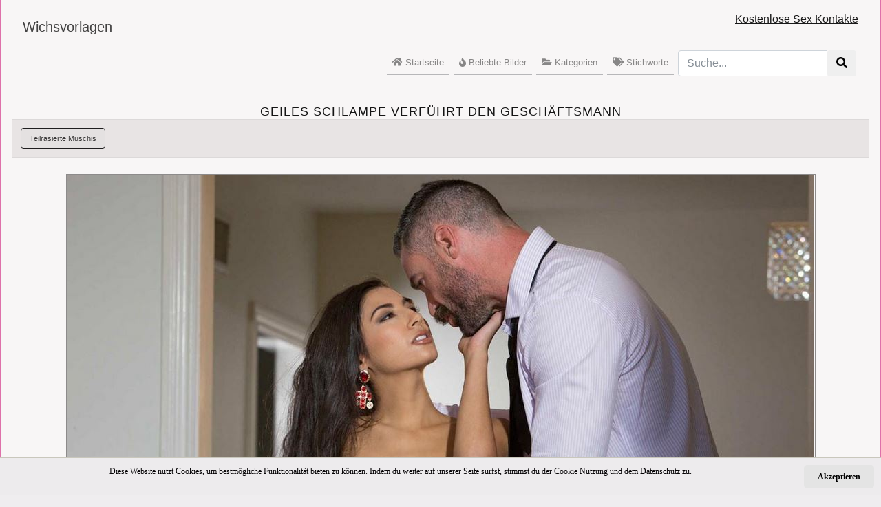

--- FILE ---
content_type: text/html; charset=UTF-8
request_url: https://www.wichsbox.com/geiles-schlampe-verfuehrt-geschaeftsmann/
body_size: 4194
content:
<!doctype html>
<html lang="de">
  <head>
    <meta charset="utf-8">
    <meta name="viewport" content="width=device-width, initial-scale=1, shrink-to-fit=no">
	
	<meta name="RATING" content="RTA-5042-1996-1400-1577-RTA" />
	
	<link rel="dns-prefetch" href="//www.wichsbox.com">
	<link rel="preconnect" href="//www.wichsbox.com">	
	


	<title>Geiles Schlampe verführt den Geschäftsmann - Geile Wichsvorlage</title>
	<meta name="description" content="Diese geile Schlampe verführt den Geschäftsmann und sie weiß ganz genau was für eine kleine Sau sie ist. Wer kann ihr so schon widerstehen.">
	<meta name="robots" content="index,follow">

	<meta property="og:type" content="website">
	<meta property="og:locale" content="de-DE">
	<meta property="og:url" content="https://www.wichsbox.com/geiles-schlampe-verfuehrt-geschaeftsmann/">
	<meta property="og:title" content="Geiles Schlampe verführt den Geschäftsmann - Geile Wichsvorlage">
	
	<link rel="canonical" href="https://www.wichsbox.com/geiles-schlampe-verfuehrt-geschaeftsmann/">
	


	
	
			
		<link rel="apple-touch-icon" sizes="57x57" href="/ico/apple-icon-57x57.png">
		<link rel="apple-touch-icon" sizes="60x60" href="/ico/apple-icon-60x60.png">
		<link rel="apple-touch-icon" sizes="72x72" href="/ico/apple-icon-72x72.png">
		<link rel="apple-touch-icon" sizes="76x76" href="/ico/apple-icon-76x76.png">
		<link rel="apple-touch-icon" sizes="114x114" href="/ico/apple-icon-114x114.png">
		<link rel="apple-touch-icon" sizes="120x120" href="/ico/apple-icon-120x120.png">
		<link rel="apple-touch-icon" sizes="144x144" href="/ico/apple-icon-144x144.png">
		<link rel="apple-touch-icon" sizes="152x152" href="/ico/apple-icon-152x152.png">
		<link rel="apple-touch-icon" sizes="180x180" href="/ico/apple-icon-180x180.png">
		<link rel="icon" type="image/png" sizes="192x192"  href="/ico/android-icon-192x192.png">
		<link rel="icon" type="image/png" sizes="32x32" href="/ico/favicon-32x32.png">
		<link rel="icon" type="image/png" sizes="96x96" href="/ico/favicon-96x96.png">
		<link rel="icon" type="image/png" sizes="16x16" href="/ico/favicon-16x16.png">
		<link rel="manifest" href="/ico/manifest.json">
		<meta name="msapplication-TileColor" content="#ffffff">
		<meta name="msapplication-TileImage" content="/ms-icon-144x144.png">
		<meta name="theme-color" content="#ffffff">

    <!-- Bootstrap core CSS -->
    <link href="https://www.wichsbox.com/cms_dist/css/bootstrap.min.css" rel="stylesheet">
	
    <!-- Custom styles for this template -->
    <link href="https://www.wichsbox.com/cms_css/styles.css" rel="stylesheet">

		

  </head>

<body>



	

<div class="container container-full">

	<div>
	


    <nav class="navbar navbar-expand-lg navbar-light navbar-custom">
        <div class="container">
            <div class="row w-100 no-gutters d-lg-block d-flex flex-wrap justify-content-between">
                <a class="navbar-brand col-lg-3 col-7 py-lg-3 order-lg-1 order-2 float-left d-block" href="https://www.wichsbox.com">
                   Wichsvorlagen
                </a>
                <div class="navbar-text col-lg-6 col-12 order-lg-2 order-1 text-right float-right align-self-end">
					<a href="https://www.lustseite.com/" rel="nofollow" target="_blank"><u>Kostenlose Sex Kontakte</u></a>
				</div>

                <button class="navbar-toggler collapsed float-right order-3" type="button" data-toggle="collapse" data-target="#all-pages-176" aria-controls="all-pages-176" aria-expanded="false" aria-label="Toggle navigation">
                    <span class="navbar-toggler-icon"></span>
                </button>				
                <div id="all-pages-176" class="navbar-collapse collapse float-right col-lg-12 order-4" style="height: auto;">
					<ul id="menu-all-pages" class="navbar-nav d-lg-inline-block ml-auto">
						<li class="nav-item"><a class="nav-link" href="/"><i class="fas fa-home"></i> Startseite</a></li>
						<li class="nav-item"><a class="nav-link" href="/beliebte-bilder/"><i class="fas fa-fire"></i> Beliebte Bilder</a></li>
						<li class="nav-item"><a class="nav-link" href="/kategorie/"><i class="fas fa-folder-open"></i> Kategorien</a></li>
						<li class="nav-item"><a class="nav-link" href="/tag/"><i class="fas fa-tags"></i> Stichworte</a></li>
						
						<li class="nav-item nav-item-search">
							<form class="form-inline" id="search_form" action="/suche/" method="get">
							<div class="input-group">
								<input class="form-control" placeholder="Suche..." name="s" value="">
								<span class="input-group-btn">
								<button type="submit" class="btn btn-custom"><i class="fa fa-search"></i></button>
								</span>
							</div>
							</form>
						</li>
						
						
                    </ul>
                </div>
            </div>
        </div>
    </nav>

	


	
		
			<main role="main" id="main-content" class="container">
			<div class="row">
			  <div class="col-xl-12 col-lg-12 col-md-12 col-sm-12">
			  
				<div class="wichsbox-content">
					<h1>Geiles Schlampe verführt den Geschäftsmann</h1>
				</div>
				<div class="pic_category"><a class="btn btn-smtags" title="Teilrasierte Muschis" href="/kategorie/teilrasierte-muschis/">Teilrasierte Muschis</a> </div><br/>
				
				
				<div class="big-image">
					<img src="../images/loader.png" alt="Geiles Schlampe verführt den Geschäftsmann" data-src="https://www.wichsbox.com/uploads/106-geiles-schlampe-verfuehrt-geschaeftsmann.jpg" class="lazyload big-image-style img-fluid"><br/>
					<div align="center">Diese geile Schlampe verführt den Geschäftsmann und sie weiß ganz genau was für eine kleine Sau sie ist. Wer kann ihr so schon widerstehen.</div>
				</div>			

				<div>
				<aside class="meta">
					<div class="pic_stats">Views: <div class="badge badge-pill badge-dark">3370</div> &nbsp; Voting: <div class="badge badge-pill badge-dark">95%</div> 
					
					<a href="whatsapp://send?text=https://www.wichsbox.com/geiles-schlampe-verfuehrt-geschaeftsmann/"><i class="fab fa-whatsapp pic_whatsapp" aria-hidden="true" ></i></a>
					
					</div><br/>
					<div class="pic_tags">Schlagw&ouml;rter:<br/> <div class="meta-link-box"><a style="meta-link" title="geile schlampe" href="../tag/geile-schlampe/">geile schlampe</a></div><div class="meta-link-box"><a style="meta-link" title="geile sau" href="../tag/geile-sau/">geile sau</a></div><div class="meta-link-box"><a style="meta-link" title="sexy luder" href="../tag/sexy-luder/">sexy luder</a></div><div class="meta-link-box"><a style="meta-link" title="scharfes luder" href="../tag/scharfes-luder/">scharfes luder</a></div><div class="meta-link-box"><a style="meta-link" title="teilrasierte muschi" href="../tag/teilrasierte-muschi/">teilrasierte muschi</a></div><div class="meta-link-box"><a style="meta-link" title="schöne brüste" href="../tag/schoene-brueste/">schöne brüste</a></div></div><br/>
				</aside>
				</div>

				
				
				<br/><br/><br/>
				
			
			  </div>
			</div>
			
				<div class="container">
					<div class="row">
						
							<div class="content-liste col-xl-2 col-lg-2 col-md-4 col-sm-6 col-6">
								<div class="content-liste-thumb">
									<div class="thumb_small"><a  href="../kleiner-geiler-arsch-fick-von-hinten/"><img src="../images/loader.png" data-src="https://www.wichsbox.com/uploads/thumbnails/tn_150_150_100-kleiner-geiler-arsch-fick-von-hinten.jpg" class="lazyload sucontent_tns img-fluid" alt="Kleiner geiler Arsch beim Fick von Hinten"></a></div>
									<div class="thumb_desc"><a href="https://www.wichsbox.com/geiles-schlampe-verfuehrt-geschaeftsmann/" class="content-show">Kleiner geiler Arsch beim Fick von Hinten</a></div>
									<div><ul class="list-unstyled content-stats"><li class="float-left"><i class="fas fa-eye"></i> 6506</li><li class="float-right"><i class="fas fa-thumbs-up"></i> 94%</li></ul></div>
								</div>
							</div>
					
							<div class="content-liste col-xl-2 col-lg-2 col-md-4 col-sm-6 col-6">
								<div class="content-liste-thumb">
									<div class="thumb_small"><a  href="../geile-milf-leckt-nassen-schwanz/"><img src="../images/loader.png" data-src="https://www.wichsbox.com/uploads/thumbnails/tn_150_150_101-geile-milf-leckt-nassen-schwanz.jpg" class="lazyload sucontent_tns img-fluid" alt="Geile Milf leckt den nassen Schwanz beim flotten Dreier"></a></div>
									<div class="thumb_desc"><a href="https://www.wichsbox.com/geiles-schlampe-verfuehrt-geschaeftsmann/" class="content-show">Geile Milf leckt den nassen Schwanz beim flotten Dreier</a></div>
									<div><ul class="list-unstyled content-stats"><li class="float-left"><i class="fas fa-eye"></i> 4417</li><li class="float-right"><i class="fas fa-thumbs-up"></i> 96%</li></ul></div>
								</div>
							</div>
					
							<div class="content-liste col-xl-2 col-lg-2 col-md-4 col-sm-6 col-6">
								<div class="content-liste-thumb">
									<div class="thumb_small"><a  href="../geiles-blondes-maedchen-blowjob/"><img src="../images/loader.png" data-src="https://www.wichsbox.com/uploads/thumbnails/tn_150_150_102-geiles-blondes-maedchen-blowjob.jpg" class="lazyload sucontent_tns img-fluid" alt="Geiles blondes Mädchen beim Blowjob auf Knien mit dem dicken Schwanz"></a></div>
									<div class="thumb_desc"><a href="https://www.wichsbox.com/geiles-schlampe-verfuehrt-geschaeftsmann/" class="content-show">Geiles blondes Mädchen beim Blowjob auf Knien mit dem dicken Schwanz</a></div>
									<div><ul class="list-unstyled content-stats"><li class="float-left"><i class="fas fa-eye"></i> 4883</li><li class="float-right"><i class="fas fa-thumbs-up"></i> 96%</li></ul></div>
								</div>
							</div>
					
							<div class="content-liste col-xl-2 col-lg-2 col-md-4 col-sm-6 col-6">
								<div class="content-liste-thumb">
									<div class="thumb_small"><a  href="../schoene-blonde-muschi-von-hinten-gefickt/"><img src="../images/loader.png" data-src="https://www.wichsbox.com/uploads/thumbnails/tn_150_150_103-schoene-blonde-muschi-von-hinten-gefickt.jpg" class="lazyload sucontent_tns img-fluid" alt="Schöne blonde Muschi von Hinten gefickt"></a></div>
									<div class="thumb_desc"><a href="https://www.wichsbox.com/geiles-schlampe-verfuehrt-geschaeftsmann/" class="content-show">Schöne blonde Muschi von Hinten gefickt</a></div>
									<div><ul class="list-unstyled content-stats"><li class="float-left"><i class="fas fa-eye"></i> 5432</li><li class="float-right"><i class="fas fa-thumbs-up"></i> 93%</li></ul></div>
								</div>
							</div>
					
							<div class="content-liste col-xl-2 col-lg-2 col-md-4 col-sm-6 col-6">
								<div class="content-liste-thumb">
									<div class="thumb_small"><a  href="../teen-kleiner-arsch-geil-gefickt/"><img src="../images/loader.png" data-src="https://www.wichsbox.com/uploads/thumbnails/tn_150_150_104-teen-kleiner-arsch-geil-gefickt.jpg" class="lazyload sucontent_tns img-fluid" alt="Teen mit kleinem Arsch wird geil gefickt"></a></div>
									<div class="thumb_desc"><a href="https://www.wichsbox.com/geiles-schlampe-verfuehrt-geschaeftsmann/" class="content-show">Teen mit kleinem Arsch wird geil gefickt</a></div>
									<div><ul class="list-unstyled content-stats"><li class="float-left"><i class="fas fa-eye"></i> 4701</li><li class="float-right"><i class="fas fa-thumbs-up"></i> 95%</li></ul></div>
								</div>
							</div>
					
							<div class="content-liste col-xl-2 col-lg-2 col-md-4 col-sm-6 col-6">
								<div class="content-liste-thumb">
									<div class="thumb_small"><a  href="../geiles-maedchen-sitzt-nackter-harter-schwanz/"><img src="../images/loader.png" data-src="https://www.wichsbox.com/uploads/thumbnails/tn_150_150_105-geiles-maedchen-sitzt-nackter-harter-schwanz.jpg" class="lazyload sucontent_tns img-fluid" alt="Geiles Mädchen sitzt vor dem nackten harten Schwanz"></a></div>
									<div class="thumb_desc"><a href="https://www.wichsbox.com/geiles-schlampe-verfuehrt-geschaeftsmann/" class="content-show">Geiles Mädchen sitzt vor dem nackten harten Schwanz</a></div>
									<div><ul class="list-unstyled content-stats"><li class="float-left"><i class="fas fa-eye"></i> 5294</li><li class="float-right"><i class="fas fa-thumbs-up"></i> 95%</li></ul></div>
								</div>
							</div>
					
					</div>
				</div>
				
			
		
			<nav aria-label="breadcrumb">
			<ul id="breadcrumb" class="mg-tp-15">
				<li itemscope itemtype="http://data-vocabulary.org/Breadcrumb" itemref="bdc_1"><a itemprop="url" href="https://www.wichsbox.com"><span itemprop="title">Wichsvorlagen</span></a></li>
				<li id="bdc_1" itemscope itemtype="http://data-vocabulary.org/Breadcrumb" itemprop="child" itemref="bdc_2"><a itemprop="url" href="/kategorie/teilrasierte-muschis/"><span itemprop="title">Teilrasierte Muschis</span></a></li>
				<li id="bdc_2" itemscope itemtype="http://data-vocabulary.org/Breadcrumb" itemprop="child"><a itemprop="url" href="/geiles-schlampe-verfuehrt-geschaeftsmann/"><span itemprop="title">Geiles Schlampe verführt den Geschäftsmann</span></a></li>
			</ul>	
			</nav>

					

				
			</main>

			
	

			



    <footer class="footer">
      <div class="container">
	  
			Absolut geile Wichsvorlagen siehst du hier. Schau immer wieder rein, denn hier bekommst du gratis deine Wichsvorlagen.<br/><br/>
			
			<div class="foona">
				<a href="https://www.wichsbox.com/kategorie/">Kategorien</a> |
				<a href="https://www.wichsbox.com/tag/">Tags</a> |
				<a rel="nofollow" href="https://www.wichsbox.com/terms-of-use.php">Nutzungsbedingungen</a> |
				<a rel="nofollow" href="https://www.wichsbox.com/privacy-policy.php">Privacy Policy (Datenschutz)</a> |
				<a rel="nofollow" href="https://www.wichsbox.com/statement2257.php">18 USC 2257</a> |
				<a rel="nofollow" href="https://www.wichsbox.com/rta.php">RTA labeled</a> | 
				<a rel="nofollow" href="https://www.wichsbox.com/kontakt.php">Kontakt</a> |
				<a rel="nofollow" href="https://www.wichsbox.com/login.php">Login</a><br/>
			</div>
      </div>
    </footer>

</div>

    <!-- BOOTSTRAP -->

    <script src="https://www.wichsbox.com/cms_assets/js/vendor/jquery-slim.min.js" defer ></script>
	<script src="https://www.wichsbox.com/cms_assets/js/vendor/popper.min.js" defer ></script>
    <script src="https://www.wichsbox.com/cms_dist/js/bootstrap.min.js" defer  ></script>
	

	<!-- FONT AWESOME -->
	
	<link rel="stylesheet" href="https://use.fontawesome.com/releases/v5.6.3/css/all.css" integrity="sha384-UHRtZLI+pbxtHCWp1t77Bi1L4ZtiqrqD80Kn4Z8NTSRyMA2Fd33n5dQ8lWUE00s/" crossorigin="anonymous">


    <!-- Cookie Banner Script Start -->

    <div id="mbmcookie">
		<a onClick="var d = new Date(); d = new Date(d.getTime() +1000*60*60*24*730); document.cookie = 'mbmcookie=1; expires='+ d.toGMTString() + ';'; document.getElementById('mbmcookie').style.display = 'none';" class="button">Akzeptieren</a>
		<p class="cookinfotext">Diese Website nutzt Cookies, um bestm&ouml;gliche Funktionalit&auml;t bieten zu k&ouml;nnen. Indem du weiter auf unserer Seite surfst, stimmst du der Cookie Nutzung und dem <a href="https://www.wichsbox.com/privacy-policy.php" target="_blank"><u>Datenschutz</u></a> zu.</p>
	</div>

    <script>
		a = document.cookie;while(a != ''){while(a.substr(0,1) == ' '){a = a.substr(1,a.length);}cn = a.substring(0,a.indexOf('='));if(a.indexOf(';') != -1){cw = a.substring(a.indexOf('=')+1,a.indexOf(';'));}else{cw = a.substr(a.indexOf('=')+1,a.length);}if(cn == 'mbmcookie'){r = cw;}i = a.indexOf(';')+1;if(i == 0){i = a.length}a = a.substring(i,a.length);}if(r == '1') document.getElementById('mbmcookie').style.display = 'none';
	</script>

    <!-- Cookie Banner Script End -->	


	
	<!-- LazyLoad -->
	<script src="https://www.wichsbox.com/cms_assets/js/vendor/lazysizes.min.js" defer ></script>
	
	



<!-- Matomo -->
<script type="text/javascript">
  var _paq = _paq || [];
  /* tracker methods like "setCustomDimension" should be called before "trackPageView" */
  _paq.push(['trackPageView']);
  _paq.push(['enableLinkTracking']);
  (function() {
    var u="//www.creo-system.com/count/";
    _paq.push(['setTrackerUrl', u+'piwik.php']);
    _paq.push(['setSiteId', '17']);
    var d=document, g=d.createElement('script'), s=d.getElementsByTagName('script')[0];
    g.type='text/javascript'; g.async=true; g.defer=true; g.src=u+'piwik.js'; s.parentNode.insertBefore(g,s);
  })();
</script>
<!-- End Matomo Code -->



	

	
  </body>
</html>






--- FILE ---
content_type: text/css
request_url: https://www.wichsbox.com/cms_css/styles.css
body_size: 2307
content:
a,a:hover,body{color:#151515}#breadcrumb li a,#site-nav a,#site-nav a:hover,.page-item-nav a:hover,aside .meta-link a:hover,aside a:hover{text-decoration:none}body{padding-top:0;background-color:#efedef}.container-full{float:none;margin:0 auto;padding:0;box-shadow:0 5px 5px #de71aa;background-color:#f8f6f6;border-left:2px solid #de71aa;border-right:2px solid #de71aa}@media (max-width:768px){.container-full{float:none;margin:0 auto;padding:0;background-color:#f8f6f6;border-left:0 solid #de71aa;border-right:0 solid #de71aa}}h1,h2,h3,h4,h5,h6{text-transform:uppercase;font-family:Montserrat,"Helvetica Neue",Helvetica,Arial,sans-serif;letter-spacing:1px;margin:0;padding:0}h1{font-size:18px}h2{font-size:16px}h3{font-size:15px}h4{font-size:14px}h5,h6{font-size:12px}label{font-size:17px}@media (max-width:768px){h1{font-size:15px}h2{font-size:14px}h3{font-size:13px}h4,h5,h6{font-size:12px}}.spacer-top-25{padding-top:25px}.spacer-top-50{padding-top:50px}.spacer-top-100{padding-top:100px}.spacer-top-200{padding-top:200px}.spacer-bottom-25{padding-bottom:25px}.spacer-bottom-50{padding-bottom:50px}.spacer-bottom-100{padding-bottom:100px}.spacer-bottom-200{padding-bottom:200px}.navbar-custom{background-color:#f8f6f6;color:#151515}.navbar-custom .navbar-brand,.navbar-custom .navbar-text{color:rgba(21,21,21,.8)}.navbar-custom .navbar-nav .nav-link{color:rgba(21,21,21,.5)}.navbar-custom .nav-item.active .nav-link,.navbar-custom .nav-item:hover .nav-link{color:#151515}.nav-item{font-size:13px;border-bottom:1px solid #b7b7b9}.nav-item a:hover{font-weight:400}.nav-item-search{border:0}@media (min-width:992px){.nav-item{font-size:13px;margin:3px;padding:0;display:inline;float:left}}#site-nav{text-align:center;margin:10px;padding:20px}#site-nav ul{margin:0;padding:0}#site-nav li{float:left;list-style:none;margin:5px;padding:5px 10px;background:#fff}#site-nav li:hover{background:#e0dbdb}.kat-button{color:#500157;background-color:#FBE7B3;border-color:#D1C78A;margin:3px}.kat-button.active,.kat-button:active,.kat-button:focus,.kat-button:hover,.open .dropdown-toggle.kat-button{color:#500157;background-color:#FBD87C;border-color:#D1C78A}.kat-button.active,.kat-button:active,.open .dropdown-toggle.kat-button{background-image:none}.kat-button.disabled,.kat-button.disabled.active,.kat-button.disabled:active,.kat-button.disabled:focus,.kat-button.disabled:hover,.kat-button[disabled],.kat-button[disabled].active,.kat-button[disabled]:active,.kat-button[disabled]:focus,.kat-button[disabled]:hover,fieldset[disabled] .kat-button,fieldset[disabled] .kat-button.active,fieldset[disabled] .kat-button:active,fieldset[disabled] .kat-button:focus,fieldset[disabled] .kat-button:hover{background-color:#FBE7B3;border-color:#D1C78A}.kat-button .badge{color:#FBE7B3;background-color:#500157}#breadcrumb{list-style:none;display:inline-block;padding-left:10px;padding-top:30px;clear:both}#breadcrumb .icon{font-size:14px}#breadcrumb li{float:left}#breadcrumb li a{color:#353434;display:block;background:#e4e1e1;position:relative;height:30px;line-height:30px;padding:0 10px 0 5px;text-align:center;margin-right:23px}#breadcrumb li:nth-child(even) a{background-color:#e4e1e1}#breadcrumb li a:active:before,#breadcrumb li:nth-child(even) a:before{border-color:#e4e1e1 #e4e1e1 #e4e1e1 transparent}#breadcrumb li a:active:after,#breadcrumb li:nth-child(even) a:after{border-left-color:#e4e1e1}#breadcrumb li:first-child a{padding-left:15px}#breadcrumb li:first-child a:before,#breadcrumb li:last-child a:after{border:0}#breadcrumb li:last-child a{padding-right:15px}#breadcrumb li a:after,#breadcrumb li a:before{content:"";position:absolute;top:0;border:0 solid #e4e1e1;border-width:15px 10px;width:0;height:0}#breadcrumb li a:before{left:-20px;border-left-color:transparent}#breadcrumb li a:after{left:100%;border-color:transparent transparent transparent #e4e1e1}#breadcrumb li a:hover{background-color:#d7d4d4;color:#353434}#breadcrumb li a:hover:before{border-color:#d7d4d4 #d7d4d4 #d7d4d4 transparent}#breadcrumb li a:hover:after{border-left-color:#d7d4d4}#breadcrumb li a:active{background-color:#e4e1e1;color:#353434}#breadcrumb .hide{display:none}#sidebar .ads_block_1{padding-top:20px;text-align:center}#sidebar .ads_block_2{padding-top:40px;text-align:center}#sidebar .headline_1{font-size:25px}#sidebar .headline_2{font-size:14px;padding-bottom:20px}@media (min-width:1000px){.container{max-width:1400px}}#main-content .wichsbox-content{padding-top:30px;text-align:center}#main-content .poppen-more{padding-top:60px}#main-content .no-content{padding-top:60px;padding-bottom:60px}#main-content p{font-size:14px;text-align:justify}@media (max-width:768px){#main-content p{font-size:12px;text-align:justify}}#main-content .conbox{font-size:14px;text-align:center}@media (max-width:768px){#main-content .conbox{font-size:12px;text-align:center}}#main-content .heute-poppen{padding-top:40px;padding-bottom:40px;text-align:center;font-size:30px}#main-content .poppen-kontakte{text-align:center;font-size:14px;padding-bottom:40px}#main-content .img_girls{border:1px solid #121212}#main-content .poppgirly{font-size:13px;text-align:justify;padding:20px 5px 5px}.big-image,.thumb_small,.thumb_title_big{text-align:center}.content-liste{padding:1px}.content-liste-thumb{width:100%;height:100%;border:1px solid #1f1e1f;padding:3px;margin:2px;background-color:#e4e1e1}.content-show,.content-show:hover{font-size:14px;color:#353434;font-weight:700}.content-stats{border-top:1px solid #353434;font-size:12px;color:#353434;margin-top:10px;padding:5px}.content-liste-thumb img{border:1px solid #1f1e1f;padding:1px;margin:1px;-webkit-border-radius:5px;-moz-border-radius:5px;border-radius:5px}.thumb_desc,.thumb_title{font-size:13px;color:#353434}.thumb_title_big{font-size:15px;font-weight:700}.nav-item-single{width:100%;font-size:14px;margin:5px;padding:0;border:1px solid #8d8b8b;-webkit-border-radius:3px;-moz-border-radius:3px;border-radius:3px;background-color:#e4e1e1}.nav-item-single a{display:block;color:#e4e7e9;padding:5px;margin:0}.nav-item-single a:hover{font-weight:700;text-decoration:none}.big-image-style{border:1px solid #8d8b8b;padding:1px}aside{padding-top:30px;display:block}aside a,aside a:hover{color:#353434}aside .meta-link-box{display:block;width:auto;padding:3px;margin:3px;color:#353434;font-size:12px;border:1px solid #1f1e1f;-webkit-border-radius:3px;-moz-border-radius:3px;border-radius:3px;background-color:#e4e1e1;float:left}aside .meta-link-box:hover{background-color:#d7d4d4}aside .meta-link{padding:5px}aside .meta-link a:hover{color:#353434}aside .pic_stats{padding:4px;margin:2px;font-size:14px}aside .pic_whatsapp{color:#363535;padding:30px}.pic_category{padding:10px;margin:0;background-color:#e8e4e4;border:1px solid #dcd9d9}aside .pic_tags{padding:4px;margin:2px}aside .social-media-icons{border:1px solid #8d8b8b}#tags_wichsbox ul{list-style-type:none;width:auto}#tags_wichsbox li{display:inline-block;zoom:1;margin:1px}.related_search{padding:20px 0;text-align:left}.footer,.notices{text-align:center}.btn-smtags{color:#353434;font-size:11px;background-color:#e4e1e1;border-color:#1f1e1f;margin:2px}.btn-smtags.active,.btn-smtags:active,.btn-smtags:focus,.btn-smtags:hover,.open .dropdown-toggle.btn-smtags{color:#353434;background-color:#d7d4d4;border-color:#1f1e1f}.btn-smtags.active,.btn-smtags:active,.open .dropdown-toggle.btn-smtags{background-image:none}.btn-smtags.disabled,.btn-smtags.disabled.active,.btn-smtags.disabled:active,.btn-smtags.disabled:focus,.btn-smtags.disabled:hover,.btn-smtags[disabled],.btn-smtags[disabled].active,.btn-smtags[disabled]:active,.btn-smtags[disabled]:focus,.btn-smtags[disabled]:hover,fieldset[disabled] .btn-smtags,fieldset[disabled] .btn-smtags.active,fieldset[disabled] .btn-smtags:active,fieldset[disabled] .btn-smtags:focus,fieldset[disabled] .btn-smtags:hover{background-color:#e4e1e1;border-color:#1f1e1f}.btn-smtags .badge{color:#e4e1e1;background-color:#353434}.notices{font-size:14px}@media (min-width:1200px){.notices{text-align:center;font-size:20px}}#mbmcookie,.foona,.footer-info{font-size:12px}.page-item-nav{display:block;background-color:#bebbbb;line-height:30px;margin:2px;padding:0;color:#292828;border:1px solid #8d8b8b}.page-link-nav{padding:10px;margin:0}.page-item-nav a{color:#292828}.page-item-nav a:hover{color:#292828;font-weight:700}.mastersucontent{padding-top:30px}.sucontent{padding:30px}.sucontent_tns{border:1px solid #9e9c9a;padding:3px;margin:3px;background-color:#e4e1e1}.content_thumb{padding-bottom:20px}#tag_cloud{padding-top:30px;padding-bottom:30px}.footer{padding-top:40px;padding-bottom:20px}.footer-info{padding-top:10px}#mbmcookie{position:fixed;bottom:0;left:0;right:0;background:#edebed;padding:10px;font-family:verdana;color:#040204;border-top:1px solid #c9c7bc}#mbmcookie a.button{cursor:pointer;background:#e4e4e4;color:#000;padding:8px 20px;margin-left:14px;border-radius:5px;font-weight:700;float:right}#mbmcookie a{color:#040204}#mbmcookie p.cookinfotext{display:block;padding:0;margin:0;font-size:12px;color:#040204;text-align:center;vertical-align:middle}@media (max-width:767px){#mbmcookie{position:fixed;bottom:0;left:0;right:0;background:#edebed;padding:10px;font-size:10px;font-family:verdana;color:#040204}#mbmcookie a.button{cursor:pointer;background:#e4e4e4;color:#000;padding:8px 20px;margin-left:10px;border-radius:5px;font-weight:700;float:right}#mbmcookie a{color:#040204}#mbmcookie p.cookinfotext{display:block;padding:0;margin:0;font-size:10px;color:#040204;text-align:center;vertical-align:middle}}